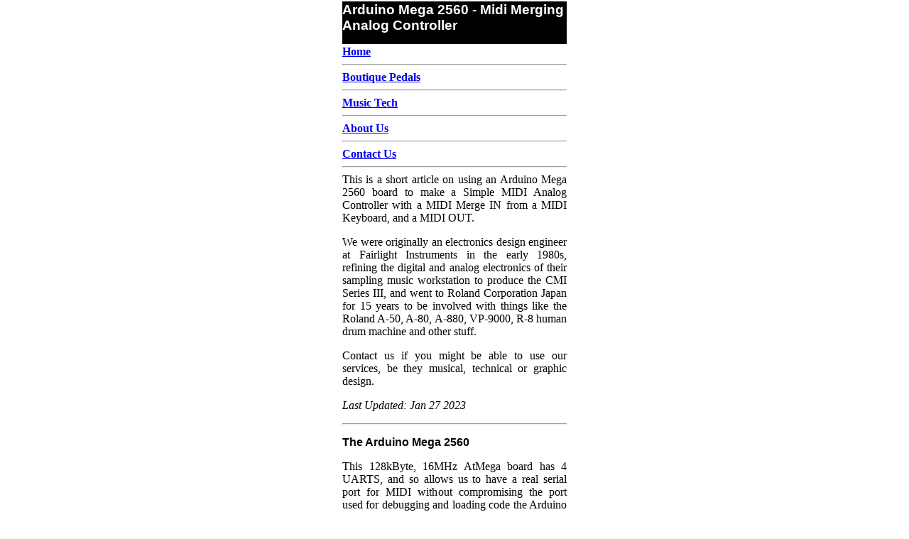

--- FILE ---
content_type: text/html
request_url: https://artandtechnology.com.au/arduino/m.arduino.html
body_size: 2777
content:
<!DOCTYPE html PUBLIC "-//w3c//dtd html 4.0 transitional//en">
<html><head>
<!-- Google tag (gtag.js) -->
<script async src="https://www.googletagmanager.com/gtag/js?id=G-J78K906K50"></script>
<script>
  window.dataLayer = window.dataLayer || [];
  function gtag(){dataLayer.push(arguments);}
  gtag('js', new Date());

  gtag('config', 'G-J78K906K50');
</script>
<!-- End Google tag (gtag.js) -->
<meta name="viewport" content="width=device-width, initial-scale=1">
   <meta http-equiv="Content-Type" content="text/html; charset=iso-8859-1">
   <meta name="description" content="Arduino Mega 2560 - Midi Merging Analog Controller">
   <meta name="keywords" content="Arduino Mega 2560 - Midi Merging Analog Controller">
  <meta name="robots" content="All">
  <meta name="revisit-after" content="1 days">
  <meta http-equiv="expires" content="0">
   
<title>Arduino Mega 2560 - Midi Merging Analog Controller</title><link rel="stylesheet" href="../m.at-style.css"></head>

<body topmargin="0" bgcolor="#ffffff" marginheight="0">
<center>

<!--  PAGE TABLE START -->
<table border="0" cellpadding="0" width="320"><tbody>
<tr><td bgcolor="#000000" height="60">
<h1>
<font color="#ffffff">Arduino Mega 2560 - Midi Merging Analog Controller</font></h1>
<tr>
<td>

<!--  MOBILE MENUS START -->
<b><a href="../m.index.html"><b>Home</b></a></b>
<hr>
<b><a href="../guitar-pedals/m.pedal-fx.html">Boutique Pedals</a></b>
<hr>
<b><a href="../tech/m.index.html">Music Tech</a></b>
<hr>
<b><a href="../about/m.about.html">About Us</a></b>
<hr>
<b><a href="../contact/m.contact.php">Contact Us</a></b>
<hr>
<!--  PMOBILE MENUS END -->

<div style="text-align: justify;">

This is a short article on using an Arduino Mega 2560 board to make a Simple MIDI Analog Controller with a MIDI Merge IN from a MIDI Keyboard, and a MIDI OUT. 
<p>
We were originally an electronics design engineer at Fairlight Instruments in the early 1980s, refining the digital and analog electronics of their sampling music workstation to produce the CMI Series III, and went to Roland Corporation Japan for 15 years to be involved with things like the Roland A-50, A-80, A-880, VP-9000, R-8 human drum machine and other stuff. 

<p> 
Contact us if you might be able to use our services, be they musical, technical or graphic design. 

</div><p>
<i>Last Updated: Jan 27 2023</i>
<br>
</p><hr>




<h3>The Arduino Mega 2560</h3>
<p style="text-align: justify;">

This 128kByte, 16MHz AtMega board has 4 UARTS, and so allows us to have a real serial port for MIDI without compromising the port used for debugging and loading code the Arduino system is built around. A problem you have if you use the UNO variant.  This board was AUD$22 with free postage on ebay, so there isn't any real cost saving using the UNO. 
<p style="text-align: justify;">
It also has 16 Analog Inputs without having to add extra circuitry to do multiplexing, and has loads of flash and other features that may or may not be useful.

<p style="text-align: justify;">

<center>
<img src="midi-merge-controller.jpg" width="278" height="172" border="0" alt="Midi Merging Analog Controller Mockup">
</center>
<p>
<p style="text-align: justify;">




<h3 >Midi Merging Analog Controller</h3>

<p style="text-align: justify;">
In the mock up here, the MIDI OUT is connected to TX2, MIDI IN to RX2 and 3 analog pots are connected between +5V and Ground and to analog inputs AN0, AN1 and AN2. There is also a trigger push button. 
<p style="text-align: justify;">
The MIDI I/O hardware is the way it was done in Roland product in the late 80s.  Uses a Toshiba TL552 optocoupler on the MIDI INPUT and 74LS05 open collector in the MIDI OUT circuit.  This isolates the Arduino board from the hostile outside world.  When powering the system, note that Roland 9VDC power adapters have  <b>-ve</b> on the center pin, whereas Arduino is the opposite and has <b>+ve</b> on that pin.

<p style="text-align: justify;">

<center>
<img src="megapinout.jpg" width="278" height="205" border="0" alt="pinouts">
</center>

<p style="text-align: justify;">
The MIDI I/O and Analog controllers are from an old previous project. 
<p style="text-align: justify;">
<center>

<img src="sketch-sch-small.jpg" width="278" height="265" border="0" alt="schematic rough sketch">
</center>



<p style="text-align: justify;">

<center>
<img src="reaper-controller.jpg" width="278" height="326" border="0" alt="Being used with Reaper">
</center>

<p style="text-align: justify;">


<h3 >The Midi Merging Analog Controller Source Code</h3>

<p style="text-align: justify;">

The MIDI IN code is not actually doing a complete merge as found in a Roland A-50 or A-880.  It is doing a simpler combining the MIDI IN with the generated controller messages.  This assumes the controllers being generated in this unit are not also coming in via MIDI IN.  In our case we have a very old and simple  Roland PC-180 MIDI Keyboard Controller.

<p style="text-align: justify;">

MIDI IN has any <b>Active Sensing</b> and <b>Running Status</b> removed, and marks when whole messages have been received and retransmitted.  Between MIDI IN messages, the 3  controllers are read and averaged with their previous values and output as MIDI control messages,  if they have changed.

<p style="text-align: justify;">
In the sending of the MIDI OUT,  <b>Running Status</b> is re-introduced by not sending the MIDI command if it has not changed.

<p style="text-align: justify;">
Default controller midi channel is 1, however, once MIDI IN messages are received, the channel of those messages is used. It is assumed that MIDI IN data is on a single MIDI channel, and not the output of a multichanel sequence.

<p style="text-align: justify;">
The MIDI Controller numbers used are hard coded in this source. <b>Active Sensing</b>  is not reintroduced in this version.  A textDump function to the message  window is included for debugging the MIDI messages.

<p style="text-align: justify;">
<a href="MergeMidiControllerMockup.cpp">This is the Mockup source code of the system in the photos.</a>

<p style="text-align: justify;">
<hr>
<p style="text-align: justify;">

<h3>Demo Video of Arduino Midi Merging Controller </h3>
<p style="text-align: justify;">
A brief demo controlling some demo and free VST synthesisers that have MIDI Learn mode to assign controllers to screen controls.

<p style="text-align: justify;">

<center>
<iframe width="278" height="156" src="//www.youtube.com/embed/ByFWufoJtPk?rel=0" frameborder="0" allowfullscreen></iframe>
</center>

<p style="text-align: justify;">

The system can be expanded to up to 16 controllers by adding more potentiometers, and modifying the code. Mounting the system in a robust enclosure is also required.<p>


<p style="text-align: justify;">
<hr>

<h3>References</h3>
Some books that may be useful:
<p style="text-align: justify;">

<center><table bgcolor="#ffffff" border="0" cellpadding="0" cols="2" width="278">
<tbody><tr>

<td style="width: 50%;"><!--  book1 -->
<iframe style="width:120px;height:240px;" marginwidth="0" marginheight="0" scrolling="no" frameborder="0" src="https://ws-na.amazon-adsystem.com/widgets/q?ServiceVersion=20070822&Operation=GetAdHtml&ID=OneJS&OneJS=1&source=ac&ref=tf_til&ad_type=product_link&tracking_id=arttec-20&marketplace=amazon&region=US&placement=1593274483&asins=1593274483&show_border=true&link_opens_in_new_window=true&MarketPlace=US">
</iframe>
</td>

<td style="width: 50%;"><!--  book2 -->
<iframe style="width:120px;height:240px;" marginwidth="0" marginheight="0" scrolling="no" frameborder="0" src="https://ws-na.amazon-adsystem.com/widgets/q?ServiceVersion=20070822&Operation=GetAdHtml&ID=OneJS&OneJS=1&source=ac&ref=tf_til&ad_type=product_link&tracking_id=arttec-20&marketplace=amazon&region=US&placement=0071830251&asins=0071830251&show_border=true&link_opens_in_new_window=true&MarketPlace=US">
</iframe>
</td>


</td>


</tr>
</tbody></table></center>


<p style="text-align: justify;">


</p>
<hr><a href="../m.index.html"><b>Home</b></a>


<hr>

<table border="0" cellpadding="5" cellspacing="0" width="100%"><tbody>
<tr><td class="copyright">
Copyright © 1995-2023 Art & Technology. All rights reserved.<br>
No reproduction is permitted without explicit written permission.
</td></tr></tbody></table>





</td>
</tr>
</tbody></table></center>

  
 </center>
</body></html>


--- FILE ---
content_type: text/css
request_url: https://artandtechnology.com.au/m.at-style.css
body_size: -30
content:


  h1 { font-weight: bold;
    font-size: 14pt;
    font-family: Arial,Helvetica;
    }

  h3 { font-weight: bold;
    font-size: 12pt;
    font-family: Arial,Helvetica;
    }



.copyright {
	font-size: 10px; color: #666666; 
	font-family: "Trebuchet MS", Tahoma, Arial, Verdana, helvetica, sans-serif
}
